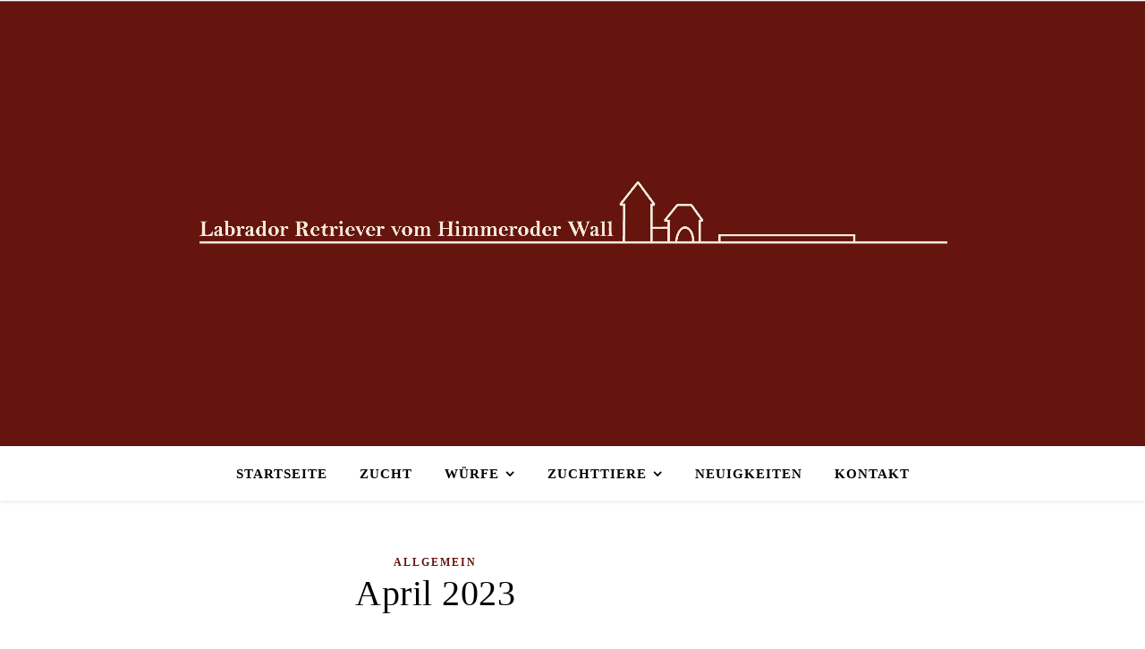

--- FILE ---
content_type: text/html; charset=UTF-8
request_url: https://vom-himmeroder-wall.de/april2023/
body_size: 15603
content:
<!DOCTYPE html>
<html lang="de">
<head>
	<meta charset="UTF-8">
	<meta name="viewport" content="width=device-width, initial-scale=1.0, maximum-scale=1.0, user-scalable=no" />

	<title>April 2023 &#8211; Labrador Retriever vom Himmeroder Wall</title>
<meta name='robots' content='max-image-preview:large' />

<link rel="alternate" type="application/rss+xml" title="Labrador Retriever vom Himmeroder Wall &raquo; Feed" href="https://vom-himmeroder-wall.de/feed/" />
<link rel="alternate" type="application/rss+xml" title="Labrador Retriever vom Himmeroder Wall &raquo; Kommentar-Feed" href="https://vom-himmeroder-wall.de/comments/feed/" />
<link rel="alternate" title="oEmbed (JSON)" type="application/json+oembed" href="https://vom-himmeroder-wall.de/wp-json/oembed/1.0/embed?url=https%3A%2F%2Fvom-himmeroder-wall.de%2Fapril2023%2F" />
<link rel="alternate" title="oEmbed (XML)" type="text/xml+oembed" href="https://vom-himmeroder-wall.de/wp-json/oembed/1.0/embed?url=https%3A%2F%2Fvom-himmeroder-wall.de%2Fapril2023%2F&#038;format=xml" />
<style id='wp-img-auto-sizes-contain-inline-css' type='text/css'>
img:is([sizes=auto i],[sizes^="auto," i]){contain-intrinsic-size:3000px 1500px}
/*# sourceURL=wp-img-auto-sizes-contain-inline-css */
</style>
<style id='wp-emoji-styles-inline-css' type='text/css'>

	img.wp-smiley, img.emoji {
		display: inline !important;
		border: none !important;
		box-shadow: none !important;
		height: 1em !important;
		width: 1em !important;
		margin: 0 0.07em !important;
		vertical-align: -0.1em !important;
		background: none !important;
		padding: 0 !important;
	}
/*# sourceURL=wp-emoji-styles-inline-css */
</style>
<link rel='stylesheet' id='wp-block-library-css' href='https://vom-himmeroder-wall.de/wp-includes/css/dist/block-library/style.min.css?ver=6.9' type='text/css' media='all' />
<style id='global-styles-inline-css' type='text/css'>
:root{--wp--preset--aspect-ratio--square: 1;--wp--preset--aspect-ratio--4-3: 4/3;--wp--preset--aspect-ratio--3-4: 3/4;--wp--preset--aspect-ratio--3-2: 3/2;--wp--preset--aspect-ratio--2-3: 2/3;--wp--preset--aspect-ratio--16-9: 16/9;--wp--preset--aspect-ratio--9-16: 9/16;--wp--preset--color--black: #000000;--wp--preset--color--cyan-bluish-gray: #abb8c3;--wp--preset--color--white: #ffffff;--wp--preset--color--pale-pink: #f78da7;--wp--preset--color--vivid-red: #cf2e2e;--wp--preset--color--luminous-vivid-orange: #ff6900;--wp--preset--color--luminous-vivid-amber: #fcb900;--wp--preset--color--light-green-cyan: #7bdcb5;--wp--preset--color--vivid-green-cyan: #00d084;--wp--preset--color--pale-cyan-blue: #8ed1fc;--wp--preset--color--vivid-cyan-blue: #0693e3;--wp--preset--color--vivid-purple: #9b51e0;--wp--preset--gradient--vivid-cyan-blue-to-vivid-purple: linear-gradient(135deg,rgb(6,147,227) 0%,rgb(155,81,224) 100%);--wp--preset--gradient--light-green-cyan-to-vivid-green-cyan: linear-gradient(135deg,rgb(122,220,180) 0%,rgb(0,208,130) 100%);--wp--preset--gradient--luminous-vivid-amber-to-luminous-vivid-orange: linear-gradient(135deg,rgb(252,185,0) 0%,rgb(255,105,0) 100%);--wp--preset--gradient--luminous-vivid-orange-to-vivid-red: linear-gradient(135deg,rgb(255,105,0) 0%,rgb(207,46,46) 100%);--wp--preset--gradient--very-light-gray-to-cyan-bluish-gray: linear-gradient(135deg,rgb(238,238,238) 0%,rgb(169,184,195) 100%);--wp--preset--gradient--cool-to-warm-spectrum: linear-gradient(135deg,rgb(74,234,220) 0%,rgb(151,120,209) 20%,rgb(207,42,186) 40%,rgb(238,44,130) 60%,rgb(251,105,98) 80%,rgb(254,248,76) 100%);--wp--preset--gradient--blush-light-purple: linear-gradient(135deg,rgb(255,206,236) 0%,rgb(152,150,240) 100%);--wp--preset--gradient--blush-bordeaux: linear-gradient(135deg,rgb(254,205,165) 0%,rgb(254,45,45) 50%,rgb(107,0,62) 100%);--wp--preset--gradient--luminous-dusk: linear-gradient(135deg,rgb(255,203,112) 0%,rgb(199,81,192) 50%,rgb(65,88,208) 100%);--wp--preset--gradient--pale-ocean: linear-gradient(135deg,rgb(255,245,203) 0%,rgb(182,227,212) 50%,rgb(51,167,181) 100%);--wp--preset--gradient--electric-grass: linear-gradient(135deg,rgb(202,248,128) 0%,rgb(113,206,126) 100%);--wp--preset--gradient--midnight: linear-gradient(135deg,rgb(2,3,129) 0%,rgb(40,116,252) 100%);--wp--preset--font-size--small: 13px;--wp--preset--font-size--medium: 20px;--wp--preset--font-size--large: 36px;--wp--preset--font-size--x-large: 42px;--wp--preset--spacing--20: 0.44rem;--wp--preset--spacing--30: 0.67rem;--wp--preset--spacing--40: 1rem;--wp--preset--spacing--50: 1.5rem;--wp--preset--spacing--60: 2.25rem;--wp--preset--spacing--70: 3.38rem;--wp--preset--spacing--80: 5.06rem;--wp--preset--shadow--natural: 6px 6px 9px rgba(0, 0, 0, 0.2);--wp--preset--shadow--deep: 12px 12px 50px rgba(0, 0, 0, 0.4);--wp--preset--shadow--sharp: 6px 6px 0px rgba(0, 0, 0, 0.2);--wp--preset--shadow--outlined: 6px 6px 0px -3px rgb(255, 255, 255), 6px 6px rgb(0, 0, 0);--wp--preset--shadow--crisp: 6px 6px 0px rgb(0, 0, 0);}:where(.is-layout-flex){gap: 0.5em;}:where(.is-layout-grid){gap: 0.5em;}body .is-layout-flex{display: flex;}.is-layout-flex{flex-wrap: wrap;align-items: center;}.is-layout-flex > :is(*, div){margin: 0;}body .is-layout-grid{display: grid;}.is-layout-grid > :is(*, div){margin: 0;}:where(.wp-block-columns.is-layout-flex){gap: 2em;}:where(.wp-block-columns.is-layout-grid){gap: 2em;}:where(.wp-block-post-template.is-layout-flex){gap: 1.25em;}:where(.wp-block-post-template.is-layout-grid){gap: 1.25em;}.has-black-color{color: var(--wp--preset--color--black) !important;}.has-cyan-bluish-gray-color{color: var(--wp--preset--color--cyan-bluish-gray) !important;}.has-white-color{color: var(--wp--preset--color--white) !important;}.has-pale-pink-color{color: var(--wp--preset--color--pale-pink) !important;}.has-vivid-red-color{color: var(--wp--preset--color--vivid-red) !important;}.has-luminous-vivid-orange-color{color: var(--wp--preset--color--luminous-vivid-orange) !important;}.has-luminous-vivid-amber-color{color: var(--wp--preset--color--luminous-vivid-amber) !important;}.has-light-green-cyan-color{color: var(--wp--preset--color--light-green-cyan) !important;}.has-vivid-green-cyan-color{color: var(--wp--preset--color--vivid-green-cyan) !important;}.has-pale-cyan-blue-color{color: var(--wp--preset--color--pale-cyan-blue) !important;}.has-vivid-cyan-blue-color{color: var(--wp--preset--color--vivid-cyan-blue) !important;}.has-vivid-purple-color{color: var(--wp--preset--color--vivid-purple) !important;}.has-black-background-color{background-color: var(--wp--preset--color--black) !important;}.has-cyan-bluish-gray-background-color{background-color: var(--wp--preset--color--cyan-bluish-gray) !important;}.has-white-background-color{background-color: var(--wp--preset--color--white) !important;}.has-pale-pink-background-color{background-color: var(--wp--preset--color--pale-pink) !important;}.has-vivid-red-background-color{background-color: var(--wp--preset--color--vivid-red) !important;}.has-luminous-vivid-orange-background-color{background-color: var(--wp--preset--color--luminous-vivid-orange) !important;}.has-luminous-vivid-amber-background-color{background-color: var(--wp--preset--color--luminous-vivid-amber) !important;}.has-light-green-cyan-background-color{background-color: var(--wp--preset--color--light-green-cyan) !important;}.has-vivid-green-cyan-background-color{background-color: var(--wp--preset--color--vivid-green-cyan) !important;}.has-pale-cyan-blue-background-color{background-color: var(--wp--preset--color--pale-cyan-blue) !important;}.has-vivid-cyan-blue-background-color{background-color: var(--wp--preset--color--vivid-cyan-blue) !important;}.has-vivid-purple-background-color{background-color: var(--wp--preset--color--vivid-purple) !important;}.has-black-border-color{border-color: var(--wp--preset--color--black) !important;}.has-cyan-bluish-gray-border-color{border-color: var(--wp--preset--color--cyan-bluish-gray) !important;}.has-white-border-color{border-color: var(--wp--preset--color--white) !important;}.has-pale-pink-border-color{border-color: var(--wp--preset--color--pale-pink) !important;}.has-vivid-red-border-color{border-color: var(--wp--preset--color--vivid-red) !important;}.has-luminous-vivid-orange-border-color{border-color: var(--wp--preset--color--luminous-vivid-orange) !important;}.has-luminous-vivid-amber-border-color{border-color: var(--wp--preset--color--luminous-vivid-amber) !important;}.has-light-green-cyan-border-color{border-color: var(--wp--preset--color--light-green-cyan) !important;}.has-vivid-green-cyan-border-color{border-color: var(--wp--preset--color--vivid-green-cyan) !important;}.has-pale-cyan-blue-border-color{border-color: var(--wp--preset--color--pale-cyan-blue) !important;}.has-vivid-cyan-blue-border-color{border-color: var(--wp--preset--color--vivid-cyan-blue) !important;}.has-vivid-purple-border-color{border-color: var(--wp--preset--color--vivid-purple) !important;}.has-vivid-cyan-blue-to-vivid-purple-gradient-background{background: var(--wp--preset--gradient--vivid-cyan-blue-to-vivid-purple) !important;}.has-light-green-cyan-to-vivid-green-cyan-gradient-background{background: var(--wp--preset--gradient--light-green-cyan-to-vivid-green-cyan) !important;}.has-luminous-vivid-amber-to-luminous-vivid-orange-gradient-background{background: var(--wp--preset--gradient--luminous-vivid-amber-to-luminous-vivid-orange) !important;}.has-luminous-vivid-orange-to-vivid-red-gradient-background{background: var(--wp--preset--gradient--luminous-vivid-orange-to-vivid-red) !important;}.has-very-light-gray-to-cyan-bluish-gray-gradient-background{background: var(--wp--preset--gradient--very-light-gray-to-cyan-bluish-gray) !important;}.has-cool-to-warm-spectrum-gradient-background{background: var(--wp--preset--gradient--cool-to-warm-spectrum) !important;}.has-blush-light-purple-gradient-background{background: var(--wp--preset--gradient--blush-light-purple) !important;}.has-blush-bordeaux-gradient-background{background: var(--wp--preset--gradient--blush-bordeaux) !important;}.has-luminous-dusk-gradient-background{background: var(--wp--preset--gradient--luminous-dusk) !important;}.has-pale-ocean-gradient-background{background: var(--wp--preset--gradient--pale-ocean) !important;}.has-electric-grass-gradient-background{background: var(--wp--preset--gradient--electric-grass) !important;}.has-midnight-gradient-background{background: var(--wp--preset--gradient--midnight) !important;}.has-small-font-size{font-size: var(--wp--preset--font-size--small) !important;}.has-medium-font-size{font-size: var(--wp--preset--font-size--medium) !important;}.has-large-font-size{font-size: var(--wp--preset--font-size--large) !important;}.has-x-large-font-size{font-size: var(--wp--preset--font-size--x-large) !important;}
/*# sourceURL=global-styles-inline-css */
</style>

<style id='classic-theme-styles-inline-css' type='text/css'>
/*! This file is auto-generated */
.wp-block-button__link{color:#fff;background-color:#32373c;border-radius:9999px;box-shadow:none;text-decoration:none;padding:calc(.667em + 2px) calc(1.333em + 2px);font-size:1.125em}.wp-block-file__button{background:#32373c;color:#fff;text-decoration:none}
/*# sourceURL=/wp-includes/css/classic-themes.min.css */
</style>
<link rel='stylesheet' id='ashe-style-css' href='https://vom-himmeroder-wall.de/wp-content/themes/ashe-pro-premium/style.css?ver=3.5.9' type='text/css' media='all' />
<link rel='stylesheet' id='ashe-responsive-css' href='https://vom-himmeroder-wall.de/wp-content/themes/ashe-pro-premium/assets/css/responsive.css?ver=3.5.9' type='text/css' media='all' />
<link rel='stylesheet' id='fontello-css' href='https://vom-himmeroder-wall.de/wp-content/themes/ashe-pro-premium/assets/css/fontello.css?ver=3.5.4' type='text/css' media='all' />
<link rel='stylesheet' id='slick-css' href='https://vom-himmeroder-wall.de/wp-content/themes/ashe-pro-premium/assets/css/slick.css?ver=6.9' type='text/css' media='all' />
<link rel='stylesheet' id='scrollbar-css' href='https://vom-himmeroder-wall.de/wp-content/themes/ashe-pro-premium/assets/css/perfect-scrollbar.css?ver=6.9' type='text/css' media='all' />
<link rel='stylesheet' id='ashe_enqueue_Open_Sans-css' href='//vom-himmeroder-wall.de/wp-content/uploads/omgf/ashe_enqueue_open_sans/ashe_enqueue_open_sans.css?ver=1662618406' type='text/css' media='all' />
<link rel='stylesheet' id='ashe_enqueue_Playfair_Display-css' href='//vom-himmeroder-wall.de/wp-content/uploads/omgf/ashe_enqueue_playfair_display/ashe_enqueue_playfair_display.css?ver=1662618406' type='text/css' media='all' />
<link rel='stylesheet' id='elementor-frontend-css' href='https://vom-himmeroder-wall.de/wp-content/plugins/elementor/assets/css/frontend.min.css?ver=3.27.6' type='text/css' media='all' />
<link rel='stylesheet' id='eael-general-css' href='https://vom-himmeroder-wall.de/wp-content/plugins/essential-addons-for-elementor-lite/assets/front-end/css/view/general.min.css?ver=6.1.4' type='text/css' media='all' />
<script type="text/javascript" src="https://vom-himmeroder-wall.de/wp-includes/js/jquery/jquery.min.js?ver=3.7.1" id="jquery-core-js"></script>
<script type="text/javascript" src="https://vom-himmeroder-wall.de/wp-includes/js/jquery/jquery-migrate.min.js?ver=3.4.1" id="jquery-migrate-js"></script>
<link rel="https://api.w.org/" href="https://vom-himmeroder-wall.de/wp-json/" /><link rel="alternate" title="JSON" type="application/json" href="https://vom-himmeroder-wall.de/wp-json/wp/v2/posts/1396" /><link rel="EditURI" type="application/rsd+xml" title="RSD" href="https://vom-himmeroder-wall.de/xmlrpc.php?rsd" />
<meta name="generator" content="WordPress 6.9" />
<link rel="canonical" href="https://vom-himmeroder-wall.de/april2023/" />
<link rel='shortlink' href='https://vom-himmeroder-wall.de/?p=1396' />
<meta property="og:image" content="https://vom-himmeroder-wall.de/wp-content/uploads/2023/04/3-768x1024.jpg"/><meta property="og:image:width" content="768"/><meta property="og:image:height" content="1024"/><meta property="og:title" content="April 2023"/><meta property="og:description" content="3. Lebenswoche &nbsp; &nbsp;" /><meta property="og:url" content="https://vom-himmeroder-wall.de/april2023/"/><meta property="og:type" content="website"><meta property="og:locale" content="de" /><meta property="og:site_name" content="Labrador Retriever vom Himmeroder Wall"/><style id="ashe_dynamic_css">body {background-color: #ffffff;}#top-bar,#top-menu .sub-menu {background-color: #ffffff;}#top-bar a {color: #000000;}#top-menu .sub-menu,#top-menu .sub-menu a {border-color: rgba(0,0,0, 0.05);}#top-bar a:hover,#top-bar li.current-menu-item > a,#top-bar li.current-menu-ancestor > a,#top-bar .sub-menu li.current-menu-item > a,#top-bar .sub-menu li.current-menu-ancestor> a {color: #65140e;}.header-logo a,.site-description {color: #111111;}.entry-header {background-color: #ffffff;}#main-nav,#main-menu .sub-menu,#main-nav #s {background-color: #ffffff;}#main-nav a,#main-nav .svg-inline--fa,#main-nav #s,.instagram-title h2 {color: #000000;}.main-nav-sidebar span,.mobile-menu-btn span {background-color: #000000;}#main-nav {box-shadow: 0px 1px 5px rgba(0,0,0, 0.1);}#main-menu .sub-menu,#main-menu .sub-menu a {border-color: rgba(0,0,0, 0.05);}#main-nav #s::-webkit-input-placeholder { /* Chrome/Opera/Safari */color: rgba(0,0,0, 0.7);}#main-nav #s::-moz-placeholder { /* Firefox 19+ */color: rgba(0,0,0, 0.7);}#main-nav #s:-ms-input-placeholder { /* IE 10+ */color: rgba(0,0,0, 0.7);}#main-nav #s:-moz-placeholder { /* Firefox 18- */color: rgba(0,0,0, 0.7);}#main-nav a:hover,#main-nav .svg-inline--fa:hover,#main-nav li.current-menu-item > a,#main-nav li.current-menu-ancestor > a,#main-nav .sub-menu li.current-menu-item > a,#main-nav .sub-menu li.current-menu-ancestor> a {color: #65140e;}.main-nav-sidebar:hover span,.mobile-menu-btn:hover span {background-color: #65140e;}/* Background */.sidebar-alt,.main-content,.featured-slider-area,#featured-links,.page-content select,.page-content input,.page-content textarea {background-color: #ffffff;}.page-content #featured-links h6,.instagram-title h2 {background-color: rgba(255,255,255, 0.85);}.ashe_promo_box_widget h6 {background-color: #ffffff;}.ashe_promo_box_widget .promo-box:after{border-color: #ffffff;}/* Text */.page-content,.page-content select,.page-content input,.page-content textarea,.page-content .post-author a,.page-content .ashe-widget a,.page-content .comment-author,.page-content #featured-links h6,.ashe_promo_box_widget h6 {color: #464646;}/* Title */.page-content h1,.page-content h2,.page-content h3,.page-content h4,.page-content h5,.page-content h6,.page-content .post-title a,.page-content .author-description h4 a,.page-content .related-posts h4 a,.page-content .blog-pagination .previous-page a,.page-content .blog-pagination .next-page a,blockquote,.page-content .post-share a {color: #030303;}.sidebar-alt-close-btn span {background-color: #030303;}.page-content .post-title a:hover {color: rgba(3,3,3, 0.75);}/* Meta */.page-content .post-date,.page-content .post-comments,.page-content .meta-sep,.page-content .post-author,.page-content [data-layout*="list"] .post-author a,.page-content .related-post-date,.page-content .comment-meta a,.page-content .author-share a,.page-content .post-tags a,.page-content .tagcloud a,.widget_categories li,.widget_archive li,.ashe-subscribe-text p,.rpwwt-post-author,.rpwwt-post-categories,.rpwwt-post-date,.rpwwt-post-comments-number {color: #a1a1a1;}.page-content input::-webkit-input-placeholder { /* Chrome/Opera/Safari */color: #a1a1a1;}.page-content input::-moz-placeholder { /* Firefox 19+ */color: #a1a1a1;}.page-content input:-ms-input-placeholder { /* IE 10+ */color: #a1a1a1;}.page-content input:-moz-placeholder { /* Firefox 18- */color: #a1a1a1;}/* Accent */.page-content a,.post-categories,#page-wrap .ashe-widget.widget_text a,#page-wrap .ashe-widget.ashe_author_widget a {color: #65140e;}/* Disable TMP.page-content .elementor a,.page-content .elementor a:hover {color: inherit;}*/.ps-container > .ps-scrollbar-y-rail > .ps-scrollbar-y {background: #65140e;}.page-content a:hover {color: rgba(101,20,14, 0.8);}blockquote {border-color: #65140e;}.slide-caption {color: #ffffff;background: #65140e;}/* Selection */::-moz-selection {color: #ffffff;background: #65140e;}::selection {color: #ffffff;background: #65140e;}.page-content .wprm-rating-star svg polygon {stroke: #65140e;}.page-content .wprm-rating-star-full svg polygon,.page-content .wprm-comment-rating svg path,.page-content .comment-form-wprm-rating svg path{fill: #65140e;}/* Border */.page-content .post-footer,[data-layout*="list"] .blog-grid > li,.page-content .author-description,.page-content .related-posts,.page-content .entry-comments,.page-content .ashe-widget li,.page-content #wp-calendar,.page-content #wp-calendar caption,.page-content #wp-calendar tbody td,.page-content .widget_nav_menu li a,.page-content .widget_pages li a,.page-content .tagcloud a,.page-content select,.page-content input,.page-content textarea,.widget-title h2:before,.widget-title h2:after,.post-tags a,.gallery-caption,.wp-caption-text,table tr,table th,table td,pre,.page-content .wprm-recipe-instruction {border-color: #e8e8e8;}.page-content .wprm-recipe {box-shadow: 0 0 3px 1px #e8e8e8;}hr {background-color: #e8e8e8;}.wprm-recipe-details-container,.wprm-recipe-notes-container p {background-color: rgba(232,232,232, 0.4);}/* Buttons */.widget_search .svg-fa-wrap,.widget_search #searchsubmit,.single-navigation i,.page-content input.submit,.page-content .blog-pagination.numeric a,.page-content .blog-pagination.load-more a,.page-content .mc4wp-form-fields input[type="submit"],.page-content .widget_wysija input[type="submit"],.page-content .post-password-form input[type="submit"],.page-content .wpcf7 [type="submit"],.page-content .wprm-recipe-print,.page-content .wprm-jump-to-recipe-shortcode,.page-content .wprm-print-recipe-shortcode {color: #ffffff;background-color: #333333;}.single-navigation i:hover,.page-content input.submit:hover,.ashe-boxed-style .page-content input.submit:hover,.page-content .blog-pagination.numeric a:hover,.ashe-boxed-style .page-content .blog-pagination.numeric a:hover,.page-content .blog-pagination.numeric span,.page-content .blog-pagination.load-more a:hover,.ashe-boxed-style .page-content .blog-pagination.load-more a:hover,.page-content .mc4wp-form-fields input[type="submit"]:hover,.page-content .widget_wysija input[type="submit"]:hover,.page-content .post-password-form input[type="submit"]:hover,.page-content .wpcf7 [type="submit"]:hover,.page-content .wprm-recipe-print:hover,.page-content .wprm-jump-to-recipe-shortcode:hover,.page-content .wprm-print-recipe-shortcode:hover {color: #ffffff;background-color: #65140e;}/* Image Overlay */.image-overlay,#infscr-loading,.page-content h4.image-overlay,.image-overlay a,.post-slider .prev-arrow,.post-slider .next-arrow,.header-slider-prev-arrow,.header-slider-next-arrow,.page-content .image-overlay a,#featured-slider .slick-arrow,#featured-slider .slider-dots,.header-slider-dots {color: #ffffff;}.image-overlay,#infscr-loading,.page-content h4.image-overlay {background-color: rgba(73,73,73, 0.3);}/* Background */#page-footer,#page-footer select,#page-footer input,#page-footer textarea {background-color: #f6f6f6;}/* Text */#page-footer,#page-footer a,#page-footer select,#page-footer input,#page-footer textarea {color: #333333;}/* Title */#page-footer h1,#page-footer h2,#page-footer h3,#page-footer h4,#page-footer h5,#page-footer h6 {color: #111111;}/* Accent */#page-footer a:hover {color: #65140e;}/* Border */#page-footer a,#page-footer .ashe-widget li,#page-footer #wp-calendar,#page-footer #wp-calendar caption,#page-footer #wp-calendar th,#page-footer #wp-calendar td,#page-footer .widget_nav_menu li a,#page-footer select,#page-footer input,#page-footer textarea,#page-footer .widget-title h2:before,#page-footer .widget-title h2:after,.footer-widgets,.category-description,.tag-description {border-color: #e0dbdb;}#page-footer hr {background-color: #e0dbdb;}.ashe-preloader-wrap {background-color: #333333;}@media screen and ( max-width: 768px ) {.mini-logo a {max-width: 60px !important;} }@media screen and ( max-width: 768px ) {#featured-links {display: none;}}@media screen and ( max-width: 640px ) {.related-posts {display: none;}}.header-logo a {font-family: 'Open Sans';font-size: 120px;line-height: 120px;letter-spacing: -1px;font-weight: 700;}.site-description {font-family: 'Open Sans';}.header-logo .site-description {font-size: 18px;}#top-menu li a {font-family: 'Open Sans';font-size: 13px;line-height: 50px;letter-spacing: 0.8px;font-weight: 600;}.top-bar-socials a {font-size: 13px;line-height: 50px;}#top-bar .mobile-menu-btn {line-height: 50px;}#top-menu .sub-menu > li > a {font-size: 11px;line-height: 3.7;letter-spacing: 0.8px;}@media screen and ( max-width: 979px ) {.top-bar-socials {float: none !important;}.top-bar-socials a {line-height: 40px !important;}}#main-menu li a,.mobile-menu-btn a {font-family: 'Open Sans';font-size: 15px;line-height: 60px;letter-spacing: 1px;font-weight: 600;}#mobile-menu li {font-family: 'Open Sans';font-size: 15px;line-height: 3.4;letter-spacing: 1px;font-weight: 600;}.main-nav-search,#main-nav #s,.dark-mode-switcher,.main-nav-socials-trigger {font-size: 15px;line-height: 60px;}#main-nav #s {line-height: 61px;}#main-menu li.menu-item-has-children>a:after {font-size: 15px;}#main-nav {min-height:60px;}.main-nav-sidebar,.mini-logo {height:60px;}#main-menu .sub-menu > li > a,#mobile-menu .sub-menu > li {font-size: 12px;line-height: 3.8;letter-spacing: 0.8px;}.mobile-menu-btn {font-size: 18px;line-height: 60px;}.main-nav-socials a {font-size: 14px;line-height: 60px;}#top-menu li a,#main-menu li a,#mobile-menu li,.mobile-menu-btn a {text-transform: uppercase;}.post-meta,#wp-calendar thead th,#wp-calendar caption,h1,h2,h3,h4,h5,h6,blockquote p,#reply-title,#reply-title a {font-family: 'Playfair Display';}/* font size 40px */h1 {font-size: 40px;}/* font size 36px */h2 {font-size: 36px;}/* font size 30px */h3 {font-size: 30px;}/* font size 24px */h4 {font-size: 24px;}/* font size 22px */h5,.page-content .wprm-recipe-name,.page-content .wprm-recipe-header {font-size: 22px;}/* font size 20px */h6 {font-size: 20px;}/* font size 19px */blockquote p {font-size: 19px;}/* font size 18px */.related-posts h4 a {font-size: 18px;}/* font size 16px */.author-description h4,.category-description h4,.tag-description h4,#reply-title,#reply-title a,.comment-title,.widget-title h2,.ashe_author_widget h3 {font-size: 16px;}.post-title,.page-title {line-height: 44px;}/* letter spacing 0.5px */.slider-title,.post-title,.page-title,.related-posts h4 a {letter-spacing: 0.5px;}/* letter spacing 1.5px */.widget-title h2,.author-description h4,.category-description h4,.tag-description h4,.comment-title,#reply-title,#reply-title a,.ashe_author_widget h3 {letter-spacing: 1.5px;}/* letter spacing 2px */.related-posts h3 {letter-spacing: 2px;}/* font weight */h1,h2,h3,h4,h5,h6 {font-weight: 400;}h1,h2,h3,h4,h5,h6 {font-style: normal;}h1,h2,h3,h4,h5,h6 {text-transform: none;}body,.page-404 h2,#featured-links h6,.ashe_promo_box_widget h6,.comment-author,.related-posts h3,.instagram-title h2,input,textarea,select,.no-result-found h1,.ashe-subscribe-text h4,.widget_wysija_cont .updated,.widget_wysija_cont .error,.widget_wysija_cont .xdetailed-errors {font-family: 'Open Sans';}body,.page-404 h2,.no-result-found h1 {font-weight: 400;}body,.comment-author {font-size: 15px;}body p,.post-content,.post-content li,.comment-text li {line-height: 25px;}/* letter spacing 0 */body p,.post-content,.comment-author,.widget_recent_comments li,.widget_meta li,.widget_recent_comments li,.widget_pages > ul > li,.widget_archive li,.widget_categories > ul > li,.widget_recent_entries ul li,.widget_nav_menu li,.related-post-date,.post-media .image-overlay a,.post-meta,.rpwwt-post-title {letter-spacing: 0px;}/* letter spacing 0.5 + */.post-author,.post-media .image-overlay span,blockquote p {letter-spacing: 0.5px;}/* letter spacing 1 + */#main-nav #searchform input,#featured-links h6,.ashe_promo_box_widget h6,.instagram-title h2,.ashe-subscribe-text h4,.page-404 p,#wp-calendar caption {letter-spacing: 1px;}/* letter spacing 2 + */.comments-area #submit,.tagcloud a,.mc4wp-form-fields input[type='submit'],.widget_wysija input[type='submit'],.slider-read-more a,.post-categories a,.read-more a,.no-result-found h1,.blog-pagination a,.blog-pagination span {letter-spacing: 2px;}/* font size 18px */.post-media .image-overlay p,.post-media .image-overlay a {font-size: 18px;}/* font size 16px */.ashe_social_widget .social-icons a {font-size: 16px;}/* font size 14px */.post-author,.post-share,.related-posts h3,input,textarea,select,.comment-reply-link,.wp-caption-text,.author-share a,#featured-links h6,.ashe_promo_box_widget h6,#wp-calendar,.instagram-title h2 {font-size: 14px;}/* font size 13px */.slider-categories,.slider-read-more a,.read-more a,.blog-pagination a,.blog-pagination span,.footer-socials a,.rpwwt-post-author,.rpwwt-post-categories,.rpwwt-post-date,.rpwwt-post-comments-number,.copyright-info,.footer-menu-container {font-size: 13px;}/* font size 12px */.post-categories a,.post-tags a,.widget_recent_entries ul li span,#wp-calendar caption,#wp-calendar tfoot #prev a,#wp-calendar tfoot #next a {font-size: 12px;}/* font size 11px */.related-post-date,.comment-meta,.tagcloud a {font-size: 11px !important;}.boxed-wrapper {max-width: 1140px;}.sidebar-alt {max-width: 340px;left: -340px; padding: 85px 35px 0px;}.sidebar-left,.sidebar-right {width: 307px;}[data-layout*="rsidebar"] .main-container,[data-layout*="lsidebar"] .main-container {float: left;width: calc(100% - 307px);width: -webkit-calc(100% - 307px);}[data-layout*="lrsidebar"] .main-container {width: calc(100% - 614px);width: -webkit-calc(100% - 614px);}[data-layout*="fullwidth"] .main-container {width: 100%;}#top-bar > div,#main-nav > div,#featured-links,.main-content,.page-footer-inner,.featured-slider-area.boxed-wrapper {padding-left: 30px;padding-right: 30px;}.ashe-instagram-widget #sb_instagram {max-width: none !important;}.ashe-instagram-widget #sbi_images {display: -webkit-box;display: -ms-flexbox;display: flex;}.ashe-instagram-widget #sbi_images .sbi_photo {height: auto !important;}.ashe-instagram-widget #sbi_images .sbi_photo img {display: block !important;}.ashe-widget #sbi_images .sbi_photo {/*height: auto !important;*/}.ashe-widget #sbi_images .sbi_photo img {display: block !important;}#top-menu {float: left;}.top-bar-socials {float: right;}.entry-header:not(.html-image) {height: 500px;background-size: cover;}.entry-header-slider div {height: 500px;}.entry-header:not(.html-image) {background-position: center center;}.entry-header:not(.html-image) {background-color: transparent !important;}.header-logo {padding-top: 120px;}.logo-img {max-width: 500px;}.mini-logo a {max-width: 70px;}.header-logo .site-title,.site-description {display: none;}@media screen and (max-width: 880px) {.logo-img { max-width: 300px;}}#main-nav {text-align: center;}.main-nav-icons.main-nav-socials-mobile {left: 30px;}.main-nav-socials-trigger {position: absolute;top: 0px;left: 30px;}.main-nav-sidebar + .main-nav-socials-trigger {left: 60px;}.mini-logo + .main-nav-socials-trigger {right: 60px;left: auto;}.main-nav-sidebar {position: absolute;top: 0px;left: 30px;z-index: 1;}.main-nav-icons {position: absolute;top: 0px;right: 30px;z-index: 2;}.mini-logo {position: absolute;left: auto;top: 0;}.main-nav-sidebar ~ .mini-logo {margin-left: 30px;}#featured-slider.boxed-wrapper {max-width: 1140px;}.slider-item-bg {height: 540px;}#featured-links .featured-link {margin-top: 20px;}#featured-links .featured-link {margin-right: 20px;}#featured-links .featured-link:nth-of-type(3n) {margin-right: 0;}#featured-links .featured-link {width: calc( (100% - 40px) / 3 - 1px);width: -webkit-calc( (100% - 40px) / 3 - 1px);}.featured-link:nth-child(1) .cv-inner {display: none;}.featured-link:nth-child(2) .cv-inner {display: none;}.featured-link:nth-child(3) .cv-inner {display: none;}.featured-link:nth-child(4) .cv-inner {display: none;}.featured-link:nth-child(5) .cv-inner {display: none;}.featured-link:nth-child(6) .cv-inner {display: none;}.blog-grid > li,.main-container .featured-slider-area {margin-bottom: 30px;}[data-layout*="col2"] .blog-grid > li,[data-layout*="col3"] .blog-grid > li,[data-layout*="col4"] .blog-grid > li {display: inline-block;vertical-align: top;margin-right: 37px;}[data-layout*="col2"] .blog-grid > li:nth-of-type(2n+2),[data-layout*="col3"] .blog-grid > li:nth-of-type(3n+3),[data-layout*="col4"] .blog-grid > li:nth-of-type(4n+4) {margin-right: 0;}[data-layout*="col1"] .blog-grid > li {width: 100%;}[data-layout*="col2"] .blog-grid > li {width: calc((100% - 37px ) / 2 - 1px);width: -webkit-calc((100% - 37px ) / 2 - 1px);}[data-layout*="col3"] .blog-grid > li {width: calc((100% - 2 * 37px ) / 3 - 2px);width: -webkit-calc((100% - 2 * 37px ) / 3 - 2px);}[data-layout*="col4"] .blog-grid > li {width: calc((100% - 3 * 37px ) / 4 - 1px);width: -webkit-calc((100% - 3 * 37px ) / 4 - 1px);}[data-layout*="rsidebar"] .sidebar-right {padding-left: 37px;}[data-layout*="lsidebar"] .sidebar-left {padding-right: 37px;}[data-layout*="lrsidebar"] .sidebar-right {padding-left: 37px;}[data-layout*="lrsidebar"] .sidebar-left {padding-right: 37px;}.blog-grid .post-header,.blog-grid .read-more,[data-layout*="list"] .post-share {text-align: center;}p.has-drop-cap:not(:focus)::first-letter {float: left;margin: 0px 12px 0 0;font-family: 'Playfair Display';font-size: 80px;line-height: 65px;text-align: center;text-transform: uppercase;color: #030303;}@-moz-document url-prefix() {p.has-drop-cap:not(:focus)::first-letter {margin-top: 10px !important;}}.home .post-content > p:first-of-type:first-letter,.blog .post-content > p:first-of-type:first-letter,.archive .post-content > p:first-of-type:first-letter {float: left;margin: 0px 12px 0 0;font-family: 'Playfair Display';font-size: 80px;line-height: 65px;text-align: center;text-transform: uppercase;color: #030303;}@-moz-document url-prefix() {.home .post-content > p:first-of-type:first-letter,.blog .post-content > p:first-of-type:first-letter,.archive .post-content > p:first-of-type:first-letter {margin-top: 10px !important;}}.single .post-content > p:first-of-type:first-letter,.single .post-content .elementor-text-editor p:first-of-type:first-letter {float: left;margin: 0px 12px 0 0;font-family: 'Playfair Display';font-size: 80px;line-height: 65px;text-align: center;text-transform: uppercase;color: #030303;}@-moz-document url-prefix() {.single .post-content p:first-of-type:first-letter {margin-top: 10px !important;}}[data-dropcaps*='yes'] .post-content > p:first-of-type:first-letter {float: left;margin: 0px 12px 0 0;font-family: 'Playfair Display';font-size: 80px;line-height: 65px;text-align: center;text-transform: uppercase;color: #030303;}@-moz-document url-prefix() {[data-dropcaps*='yes'] .post-content > p:first-of-type:first-letter {margin-top: 10px !important;}}.footer-widgets > .ashe-widget {width: 30%;margin-right: 5%;}.footer-widgets > .ashe-widget:nth-child(3n+3) {margin-right: 0;}.footer-widgets > .ashe-widget:nth-child(3n+4) {clear: both;}.copyright-info {float: right;}.footer-socials {float: left;}.footer-menu-container {float: right;}#footer-menu {float: left;}#footer-menu > li {margin-right: 5px;}.footer-menu-container:after {float: left;margin-right: 5px;}.cssload-fond{position:relative;margin:auto}.cssload-container-general{animation:cssload-animball_two 1.15s infinite;-o-animation:cssload-animball_two 1.15s infinite;-ms-animation:cssload-animball_two 1.15s infinite;-webkit-animation:cssload-animball_two 1.15s infinite;-moz-animation:cssload-animball_two 1.15s infinite;width:43px;height:43px}.cssload-internal{width:43px;height:43px;position:absolute}.cssload-ballcolor{width:19px;height:19px;border-radius:50%}.cssload-ball_1,.cssload-ball_2,.cssload-ball_3,.cssload-ball_4{position:absolute;animation:cssload-animball_one 1.15s infinite ease;-o-animation:cssload-animball_one 1.15s infinite ease;-ms-animation:cssload-animball_one 1.15s infinite ease;-webkit-animation:cssload-animball_one 1.15s infinite ease;-moz-animation:cssload-animball_one 1.15s infinite ease}.cssload-ball_1{background-color:#ffffff;top:0;left:0}.cssload-ball_2{background-color:#ffffff;top:0;left:23px}.cssload-ball_3{background-color:#ffffff;top:23px;left:0}.cssload-ball_4{background-color:#ffffff;top:23px;left:23px}@keyframes cssload-animball_one{0%{position:absolute}50%{top:12px;left:12px;position:absolute;opacity:.5}100%{position:absolute}}@-o-keyframes cssload-animball_one{0%{position:absolute}50%{top:12px;left:12px;position:absolute;opacity:.5}100%{position:absolute}}@-ms-keyframes cssload-animball_one{0%{position:absolute}50%{top:12px;left:12px;position:absolute;opacity:.5}100%{position:absolute}}@-webkit-keyframes cssload-animball_one{0%{position:absolute}50%{top:12px;left:12px;position:absolute;opacity:.5}100%{position:absolute}}@-moz-keyframes cssload-animball_one{0%{position:absolute}50%{top:12px;left:12px;position:absolute;opacity:.5}100%{position:absolute}}@keyframes cssload-animball_two{0%{transform:rotate(0deg) scale(1)}50%{transform:rotate(360deg) scale(1.3)}100%{transform:rotate(720deg) scale(1)}}@-o-keyframes cssload-animball_two{0%{-o-transform:rotate(0deg) scale(1)}50%{-o-transform:rotate(360deg) scale(1.3)}100%{-o-transform:rotate(720deg) scale(1)}}@-ms-keyframes cssload-animball_two{0%{-ms-transform:rotate(0deg) scale(1)}50%{-ms-transform:rotate(360deg) scale(1.3)}100%{-ms-transform:rotate(720deg) scale(1)}}@-webkit-keyframes cssload-animball_two{0%{-webkit-transform:rotate(0deg) scale(1)}50%{-webkit-transform:rotate(360deg) scale(1.3)}100%{-webkit-transform:rotate(720deg) scale(1)}}@-moz-keyframes cssload-animball_two{0%{-moz-transform:rotate(0deg) scale(1)}50%{-moz-transform:rotate(360deg) scale(1.3)}100%{-moz-transform:rotate(720deg) scale(1)}}</style><meta name="generator" content="Elementor 3.27.6; features: additional_custom_breakpoints; settings: css_print_method-external, google_font-enabled, font_display-auto">
			<style>
				.e-con.e-parent:nth-of-type(n+4):not(.e-lazyloaded):not(.e-no-lazyload),
				.e-con.e-parent:nth-of-type(n+4):not(.e-lazyloaded):not(.e-no-lazyload) * {
					background-image: none !important;
				}
				@media screen and (max-height: 1024px) {
					.e-con.e-parent:nth-of-type(n+3):not(.e-lazyloaded):not(.e-no-lazyload),
					.e-con.e-parent:nth-of-type(n+3):not(.e-lazyloaded):not(.e-no-lazyload) * {
						background-image: none !important;
					}
				}
				@media screen and (max-height: 640px) {
					.e-con.e-parent:nth-of-type(n+2):not(.e-lazyloaded):not(.e-no-lazyload),
					.e-con.e-parent:nth-of-type(n+2):not(.e-lazyloaded):not(.e-no-lazyload) * {
						background-image: none !important;
					}
				}
			</style>
			</head>

<body class="wp-singular post-template-default single single-post postid-1396 single-format-standard wp-embed-responsive wp-theme-ashe-pro-premium bridge-core-1.0.2 elementor-default elementor-kit-849">

	<!-- Preloader -->
	
	<!-- Page Wrapper -->
	<div id="page-wrap">

		<!-- Boxed Wrapper -->
		<div id="page-header" >

		
<div class="entry-header background-image" data-bg-type="image" data-image="https://vom-himmeroder-wall.de/wp-content/uploads/2019/06/Header2.jpg" data-video-mp4="" data-video-webm="">
	
	<div class="cvr-container">
		<div class="cvr-outer">
			<div class="cvr-inner">

			
			<div class="header-logo">

				
											<a href="https://vom-himmeroder-wall.de/" class="site-title">Labrador Retriever vom Himmeroder Wall</a>
					
				
								
				<p class="site-description">Hundezucht mit Herz und Verantwortung</p>
				
			</div>
			
			
			</div>
		</div>
	</div>

	

			<a href="https://vom-himmeroder-wall.de/" title="Labrador Retriever vom Himmeroder Wall" class="header-image-logo"></a>
		
</div>


<div id="main-nav" class="clear-fix" data-fixed="1" data-close-on-click = "" data-mobile-fixed="1">

	<div class="boxed-wrapper">

		<!-- Alt Sidebar Icon -->
		
		<!-- Mini Logo -->
		
		<!-- Social Trigger Icon -->
		
		<!-- Icons -->
		<div class="main-nav-icons">

			
			
					</div>

		<nav class="main-menu-container"><ul id="main-menu" class=""><li id="menu-item-28" class="menu-item menu-item-type-post_type menu-item-object-page menu-item-home menu-item-28"><a href="https://vom-himmeroder-wall.de/">Startseite</a></li>
<li id="menu-item-27" class="menu-item menu-item-type-post_type menu-item-object-page menu-item-27"><a href="https://vom-himmeroder-wall.de/zucht/">Zucht</a></li>
<li id="menu-item-839" class="menu-item menu-item-type-post_type menu-item-object-page menu-item-has-children menu-item-839"><a href="https://vom-himmeroder-wall.de/wuerfe-2/">Würfe</a>
<ul class="sub-menu">
	<li id="menu-item-88" class="menu-item menu-item-type-post_type menu-item-object-page menu-item-88"><a href="https://vom-himmeroder-wall.de/a-wurf/">A-Wurf</a></li>
	<li id="menu-item-376" class="menu-item menu-item-type-post_type menu-item-object-page menu-item-376"><a href="https://vom-himmeroder-wall.de/b-wurf/">B-Wurf</a></li>
	<li id="menu-item-418" class="menu-item menu-item-type-post_type menu-item-object-page menu-item-418"><a href="https://vom-himmeroder-wall.de/c-wurf/">C-Wurf</a></li>
	<li id="menu-item-463" class="menu-item menu-item-type-post_type menu-item-object-page menu-item-463"><a href="https://vom-himmeroder-wall.de/d-wurf/">D-Wurf</a></li>
	<li id="menu-item-495" class="menu-item menu-item-type-post_type menu-item-object-page menu-item-495"><a href="https://vom-himmeroder-wall.de/e-wurf/">E-Wurf</a></li>
	<li id="menu-item-540" class="menu-item menu-item-type-post_type menu-item-object-page menu-item-540"><a href="https://vom-himmeroder-wall.de/f-wurf/">F-Wurf</a></li>
	<li id="menu-item-580" class="menu-item menu-item-type-post_type menu-item-object-page menu-item-580"><a href="https://vom-himmeroder-wall.de/g-wurf/">G-Wurf</a></li>
	<li id="menu-item-603" class="menu-item menu-item-type-post_type menu-item-object-page menu-item-603"><a href="https://vom-himmeroder-wall.de/h-wurf/">H-Wurf</a></li>
	<li id="menu-item-1084" class="menu-item menu-item-type-post_type menu-item-object-page menu-item-1084"><a href="https://vom-himmeroder-wall.de/i-wurf/">I-Wurf</a></li>
	<li id="menu-item-1076" class="menu-item menu-item-type-post_type menu-item-object-page menu-item-1076"><a href="https://vom-himmeroder-wall.de/j-wurf/">J-Wurf</a></li>
	<li id="menu-item-1174" class="menu-item menu-item-type-post_type menu-item-object-page menu-item-1174"><a href="https://vom-himmeroder-wall.de/k-wurf/">K-Wurf</a></li>
	<li id="menu-item-1595" class="menu-item menu-item-type-post_type menu-item-object-page menu-item-1595"><a href="https://vom-himmeroder-wall.de/l-wurf/">L-Wurf</a></li>
	<li id="menu-item-1765" class="menu-item menu-item-type-post_type menu-item-object-page menu-item-1765"><a href="https://vom-himmeroder-wall.de/m-wurf/">M-Wurf</a></li>
	<li id="menu-item-1878" class="menu-item menu-item-type-post_type menu-item-object-page menu-item-1878"><a href="https://vom-himmeroder-wall.de/n-wurf/">N-Wurf</a></li>
</ul>
</li>
<li id="menu-item-25" class="menu-item menu-item-type-post_type menu-item-object-page menu-item-has-children menu-item-25"><a href="https://vom-himmeroder-wall.de/zuchttiere/">Zuchttiere</a>
<ul class="sub-menu">
	<li id="menu-item-151" class="menu-item menu-item-type-post_type menu-item-object-page menu-item-has-children menu-item-151"><a href="https://vom-himmeroder-wall.de/herby/">Herby</a>
	<ul class="sub-menu">
		<li id="menu-item-231" class="menu-item menu-item-type-post_type menu-item-object-page menu-item-231"><a href="https://vom-himmeroder-wall.de/pruefungen-herby-vom-himmeroder-wall/">Prüfungen</a></li>
		<li id="menu-item-227" class="menu-item menu-item-type-post_type menu-item-object-page menu-item-227"><a href="https://vom-himmeroder-wall.de/bilder-herby-vom-himmeroder-wall/">Bilder</a></li>
		<li id="menu-item-246" class="menu-item menu-item-type-post_type menu-item-object-page menu-item-246"><a href="https://vom-himmeroder-wall.de/ahnentafel-herby-vom-himmeroder-wall/">Ahnentafel</a></li>
	</ul>
</li>
	<li id="menu-item-992" class="menu-item menu-item-type-post_type menu-item-object-page menu-item-has-children menu-item-992"><a href="https://vom-himmeroder-wall.de/joy/">Joy</a>
	<ul class="sub-menu">
		<li id="menu-item-1218" class="menu-item menu-item-type-post_type menu-item-object-page menu-item-1218"><a href="https://vom-himmeroder-wall.de/pruefungen-joy-vom-himmeroder-wall/">Prüfungen</a></li>
		<li id="menu-item-1020" class="menu-item menu-item-type-post_type menu-item-object-page menu-item-1020"><a href="https://vom-himmeroder-wall.de/bilder-joy-vom-himmeroder-wall/">Bilder</a></li>
		<li id="menu-item-1021" class="menu-item menu-item-type-post_type menu-item-object-page menu-item-1021"><a href="https://vom-himmeroder-wall.de/ahnentafel-joy-vom-himmeroder-wall/">Ahnentafel</a></li>
	</ul>
</li>
	<li id="menu-item-1212" class="menu-item menu-item-type-post_type menu-item-object-page menu-item-has-children menu-item-1212"><a href="https://vom-himmeroder-wall.de/ehemalige-zuchttiere/">Ehemalige Zuchttiere</a>
	<ul class="sub-menu">
		<li id="menu-item-154" class="menu-item menu-item-type-post_type menu-item-object-page menu-item-has-children menu-item-154"><a href="https://vom-himmeroder-wall.de/jairah/">Jairah</a>
		<ul class="sub-menu">
			<li id="menu-item-167" class="menu-item menu-item-type-post_type menu-item-object-page menu-item-167"><a href="https://vom-himmeroder-wall.de/pruefungen-jairah-vom-nollbachtal/">Prüfungen</a></li>
			<li id="menu-item-230" class="menu-item menu-item-type-post_type menu-item-object-page menu-item-230"><a href="https://vom-himmeroder-wall.de/bilder-jairah-vom-nollbachtal/">Bilder</a></li>
			<li id="menu-item-249" class="menu-item menu-item-type-post_type menu-item-object-page menu-item-249"><a href="https://vom-himmeroder-wall.de/ahnentafel-jairah-vom-nollbachtal/">Ahnentafel</a></li>
		</ul>
</li>
		<li id="menu-item-152" class="menu-item menu-item-type-post_type menu-item-object-page menu-item-has-children menu-item-152"><a href="https://vom-himmeroder-wall.de/chili/">Chili</a>
		<ul class="sub-menu">
			<li id="menu-item-232" class="menu-item menu-item-type-post_type menu-item-object-page menu-item-232"><a href="https://vom-himmeroder-wall.de/pruefungen-chili-vom-himmeroder-wall/">Prüfungen</a></li>
			<li id="menu-item-228" class="menu-item menu-item-type-post_type menu-item-object-page menu-item-228"><a href="https://vom-himmeroder-wall.de/bilder-chili-vom-himmeroder-wall/">Bilder</a></li>
			<li id="menu-item-247" class="menu-item menu-item-type-post_type menu-item-object-page menu-item-247"><a href="https://vom-himmeroder-wall.de/ahnentafel-chili-vom-himmeroder-wall/">Ahnentafel</a></li>
		</ul>
</li>
		<li id="menu-item-153" class="menu-item menu-item-type-post_type menu-item-object-page menu-item-has-children menu-item-153"><a href="https://vom-himmeroder-wall.de/akeni/">Akeni</a>
		<ul class="sub-menu">
			<li id="menu-item-233" class="menu-item menu-item-type-post_type menu-item-object-page menu-item-233"><a href="https://vom-himmeroder-wall.de/pruefungen-akeni-vom-himmeroder-wall/">Prüfungen</a></li>
			<li id="menu-item-229" class="menu-item menu-item-type-post_type menu-item-object-page menu-item-229"><a href="https://vom-himmeroder-wall.de/bilder-akeni-vom-himmeroder-wall/">Bilder</a></li>
			<li id="menu-item-248" class="menu-item menu-item-type-post_type menu-item-object-page menu-item-248"><a href="https://vom-himmeroder-wall.de/ahnentafel-akeni-vom-himmeroder-wall/">Ahnentafel</a></li>
		</ul>
</li>
	</ul>
</li>
</ul>
</li>
<li id="menu-item-24" class="menu-item menu-item-type-post_type menu-item-object-page current_page_parent menu-item-24"><a href="https://vom-himmeroder-wall.de/neuigkeiten/">Neuigkeiten</a></li>
<li id="menu-item-23" class="menu-item menu-item-type-post_type menu-item-object-page menu-item-23"><a href="https://vom-himmeroder-wall.de/kontakt/">Kontakt</a></li>
</ul></nav>
		<!-- Mobile Menu Button -->
		<span class="mobile-menu-btn" aria-label="Mobile Menu">
			<div>
			<i class="fas fa-chevron-down"></i>			</div>
		</span>

	</div>

	<nav class="mobile-menu-container"><ul id="mobile-menu" class=""><li class="menu-item menu-item-type-post_type menu-item-object-page menu-item-home menu-item-28"><a href="https://vom-himmeroder-wall.de/">Startseite</a></li>
<li class="menu-item menu-item-type-post_type menu-item-object-page menu-item-27"><a href="https://vom-himmeroder-wall.de/zucht/">Zucht</a></li>
<li class="menu-item menu-item-type-post_type menu-item-object-page menu-item-has-children menu-item-839"><a href="https://vom-himmeroder-wall.de/wuerfe-2/">Würfe</a>
<ul class="sub-menu">
	<li class="menu-item menu-item-type-post_type menu-item-object-page menu-item-88"><a href="https://vom-himmeroder-wall.de/a-wurf/">A-Wurf</a></li>
	<li class="menu-item menu-item-type-post_type menu-item-object-page menu-item-376"><a href="https://vom-himmeroder-wall.de/b-wurf/">B-Wurf</a></li>
	<li class="menu-item menu-item-type-post_type menu-item-object-page menu-item-418"><a href="https://vom-himmeroder-wall.de/c-wurf/">C-Wurf</a></li>
	<li class="menu-item menu-item-type-post_type menu-item-object-page menu-item-463"><a href="https://vom-himmeroder-wall.de/d-wurf/">D-Wurf</a></li>
	<li class="menu-item menu-item-type-post_type menu-item-object-page menu-item-495"><a href="https://vom-himmeroder-wall.de/e-wurf/">E-Wurf</a></li>
	<li class="menu-item menu-item-type-post_type menu-item-object-page menu-item-540"><a href="https://vom-himmeroder-wall.de/f-wurf/">F-Wurf</a></li>
	<li class="menu-item menu-item-type-post_type menu-item-object-page menu-item-580"><a href="https://vom-himmeroder-wall.de/g-wurf/">G-Wurf</a></li>
	<li class="menu-item menu-item-type-post_type menu-item-object-page menu-item-603"><a href="https://vom-himmeroder-wall.de/h-wurf/">H-Wurf</a></li>
	<li class="menu-item menu-item-type-post_type menu-item-object-page menu-item-1084"><a href="https://vom-himmeroder-wall.de/i-wurf/">I-Wurf</a></li>
	<li class="menu-item menu-item-type-post_type menu-item-object-page menu-item-1076"><a href="https://vom-himmeroder-wall.de/j-wurf/">J-Wurf</a></li>
	<li class="menu-item menu-item-type-post_type menu-item-object-page menu-item-1174"><a href="https://vom-himmeroder-wall.de/k-wurf/">K-Wurf</a></li>
	<li class="menu-item menu-item-type-post_type menu-item-object-page menu-item-1595"><a href="https://vom-himmeroder-wall.de/l-wurf/">L-Wurf</a></li>
	<li class="menu-item menu-item-type-post_type menu-item-object-page menu-item-1765"><a href="https://vom-himmeroder-wall.de/m-wurf/">M-Wurf</a></li>
	<li class="menu-item menu-item-type-post_type menu-item-object-page menu-item-1878"><a href="https://vom-himmeroder-wall.de/n-wurf/">N-Wurf</a></li>
</ul>
</li>
<li class="menu-item menu-item-type-post_type menu-item-object-page menu-item-has-children menu-item-25"><a href="https://vom-himmeroder-wall.de/zuchttiere/">Zuchttiere</a>
<ul class="sub-menu">
	<li class="menu-item menu-item-type-post_type menu-item-object-page menu-item-has-children menu-item-151"><a href="https://vom-himmeroder-wall.de/herby/">Herby</a>
	<ul class="sub-menu">
		<li class="menu-item menu-item-type-post_type menu-item-object-page menu-item-231"><a href="https://vom-himmeroder-wall.de/pruefungen-herby-vom-himmeroder-wall/">Prüfungen</a></li>
		<li class="menu-item menu-item-type-post_type menu-item-object-page menu-item-227"><a href="https://vom-himmeroder-wall.de/bilder-herby-vom-himmeroder-wall/">Bilder</a></li>
		<li class="menu-item menu-item-type-post_type menu-item-object-page menu-item-246"><a href="https://vom-himmeroder-wall.de/ahnentafel-herby-vom-himmeroder-wall/">Ahnentafel</a></li>
	</ul>
</li>
	<li class="menu-item menu-item-type-post_type menu-item-object-page menu-item-has-children menu-item-992"><a href="https://vom-himmeroder-wall.de/joy/">Joy</a>
	<ul class="sub-menu">
		<li class="menu-item menu-item-type-post_type menu-item-object-page menu-item-1218"><a href="https://vom-himmeroder-wall.de/pruefungen-joy-vom-himmeroder-wall/">Prüfungen</a></li>
		<li class="menu-item menu-item-type-post_type menu-item-object-page menu-item-1020"><a href="https://vom-himmeroder-wall.de/bilder-joy-vom-himmeroder-wall/">Bilder</a></li>
		<li class="menu-item menu-item-type-post_type menu-item-object-page menu-item-1021"><a href="https://vom-himmeroder-wall.de/ahnentafel-joy-vom-himmeroder-wall/">Ahnentafel</a></li>
	</ul>
</li>
	<li class="menu-item menu-item-type-post_type menu-item-object-page menu-item-has-children menu-item-1212"><a href="https://vom-himmeroder-wall.de/ehemalige-zuchttiere/">Ehemalige Zuchttiere</a>
	<ul class="sub-menu">
		<li class="menu-item menu-item-type-post_type menu-item-object-page menu-item-has-children menu-item-154"><a href="https://vom-himmeroder-wall.de/jairah/">Jairah</a>
		<ul class="sub-menu">
			<li class="menu-item menu-item-type-post_type menu-item-object-page menu-item-167"><a href="https://vom-himmeroder-wall.de/pruefungen-jairah-vom-nollbachtal/">Prüfungen</a></li>
			<li class="menu-item menu-item-type-post_type menu-item-object-page menu-item-230"><a href="https://vom-himmeroder-wall.de/bilder-jairah-vom-nollbachtal/">Bilder</a></li>
			<li class="menu-item menu-item-type-post_type menu-item-object-page menu-item-249"><a href="https://vom-himmeroder-wall.de/ahnentafel-jairah-vom-nollbachtal/">Ahnentafel</a></li>
		</ul>
</li>
		<li class="menu-item menu-item-type-post_type menu-item-object-page menu-item-has-children menu-item-152"><a href="https://vom-himmeroder-wall.de/chili/">Chili</a>
		<ul class="sub-menu">
			<li class="menu-item menu-item-type-post_type menu-item-object-page menu-item-232"><a href="https://vom-himmeroder-wall.de/pruefungen-chili-vom-himmeroder-wall/">Prüfungen</a></li>
			<li class="menu-item menu-item-type-post_type menu-item-object-page menu-item-228"><a href="https://vom-himmeroder-wall.de/bilder-chili-vom-himmeroder-wall/">Bilder</a></li>
			<li class="menu-item menu-item-type-post_type menu-item-object-page menu-item-247"><a href="https://vom-himmeroder-wall.de/ahnentafel-chili-vom-himmeroder-wall/">Ahnentafel</a></li>
		</ul>
</li>
		<li class="menu-item menu-item-type-post_type menu-item-object-page menu-item-has-children menu-item-153"><a href="https://vom-himmeroder-wall.de/akeni/">Akeni</a>
		<ul class="sub-menu">
			<li class="menu-item menu-item-type-post_type menu-item-object-page menu-item-233"><a href="https://vom-himmeroder-wall.de/pruefungen-akeni-vom-himmeroder-wall/">Prüfungen</a></li>
			<li class="menu-item menu-item-type-post_type menu-item-object-page menu-item-229"><a href="https://vom-himmeroder-wall.de/bilder-akeni-vom-himmeroder-wall/">Bilder</a></li>
			<li class="menu-item menu-item-type-post_type menu-item-object-page menu-item-248"><a href="https://vom-himmeroder-wall.de/ahnentafel-akeni-vom-himmeroder-wall/">Ahnentafel</a></li>
		</ul>
</li>
	</ul>
</li>
</ul>
</li>
<li class="menu-item menu-item-type-post_type menu-item-object-page current_page_parent menu-item-24"><a href="https://vom-himmeroder-wall.de/neuigkeiten/">Neuigkeiten</a></li>
<li class="menu-item menu-item-type-post_type menu-item-object-page menu-item-23"><a href="https://vom-himmeroder-wall.de/kontakt/">Kontakt</a></li>
 </ul></nav>	
</div><!-- #main-nav -->

		</div><!-- .boxed-wrapper -->

		<!-- Page Content -->
		<div class="page-content">

			

<div class="main-content clear-fix boxed-wrapper" data-layout="rsidebar" data-sidebar-sticky="1" data-sidebar-width="270">

	
	<!-- Main Container -->
	<div class="main-container">

		
<article id="post-1396" class="blog-post clear-fix ashe-dropcaps post-1396 post type-post status-publish format-standard has-post-thumbnail hentry category-allgemein">

	

	<div class="post-media">
			</div>

	<header class="post-header">

		<div class="post-categories"><a href="https://vom-himmeroder-wall.de/category/allgemein/" rel="category tag">Allgemein</a> </div>
				<h1 class="post-title">April 2023</h1>
				
				<div class="post-meta clear-fix">
			
			<span class="meta-sep">/</span>

					</div>
				
	</header>

	<div class="post-content">

		<h1 class="oneComWebmail-MsoNormal">3. Lebenswoche</h1>
<p>&nbsp;</p>
<div>
<div id='gallery-1' class='gallery galleryid-1396 gallery-columns-2 gallery-size-full'><figure class='gallery-item'>
			<div class='gallery-icon portrait'>
				<a href='https://vom-himmeroder-wall.de/april2023/3-14/'><img fetchpriority="high" decoding="async" width="1920" height="2560" src="https://vom-himmeroder-wall.de/wp-content/uploads/2023/04/3-scaled.jpg" class="attachment-full size-full" alt="" srcset="https://vom-himmeroder-wall.de/wp-content/uploads/2023/04/3-scaled.jpg 1920w, https://vom-himmeroder-wall.de/wp-content/uploads/2023/04/3-225x300.jpg 225w, https://vom-himmeroder-wall.de/wp-content/uploads/2023/04/3-768x1024.jpg 768w, https://vom-himmeroder-wall.de/wp-content/uploads/2023/04/3-1152x1536.jpg 1152w, https://vom-himmeroder-wall.de/wp-content/uploads/2023/04/3-1536x2048.jpg 1536w, https://vom-himmeroder-wall.de/wp-content/uploads/2023/04/3-1140x1520.jpg 1140w" sizes="(max-width: 1920px) 100vw, 1920px" /></a>
			</div></figure><figure class='gallery-item'>
			<div class='gallery-icon portrait'>
				<a href='https://vom-himmeroder-wall.de/april2023/2-15/'><img decoding="async" width="1920" height="2560" src="https://vom-himmeroder-wall.de/wp-content/uploads/2023/04/2-scaled.jpg" class="attachment-full size-full" alt="" srcset="https://vom-himmeroder-wall.de/wp-content/uploads/2023/04/2-scaled.jpg 1920w, https://vom-himmeroder-wall.de/wp-content/uploads/2023/04/2-225x300.jpg 225w, https://vom-himmeroder-wall.de/wp-content/uploads/2023/04/2-768x1024.jpg 768w, https://vom-himmeroder-wall.de/wp-content/uploads/2023/04/2-1152x1536.jpg 1152w, https://vom-himmeroder-wall.de/wp-content/uploads/2023/04/2-1536x2048.jpg 1536w, https://vom-himmeroder-wall.de/wp-content/uploads/2023/04/2-1140x1520.jpg 1140w" sizes="(max-width: 1920px) 100vw, 1920px" /></a>
			</div></figure><figure class='gallery-item'>
			<div class='gallery-icon portrait'>
				<a href='https://vom-himmeroder-wall.de/april2023/4-1-7/'><img decoding="async" width="1920" height="2560" src="https://vom-himmeroder-wall.de/wp-content/uploads/2023/04/4-1-scaled.jpg" class="attachment-full size-full" alt="" srcset="https://vom-himmeroder-wall.de/wp-content/uploads/2023/04/4-1-scaled.jpg 1920w, https://vom-himmeroder-wall.de/wp-content/uploads/2023/04/4-1-225x300.jpg 225w, https://vom-himmeroder-wall.de/wp-content/uploads/2023/04/4-1-768x1024.jpg 768w, https://vom-himmeroder-wall.de/wp-content/uploads/2023/04/4-1-1152x1536.jpg 1152w, https://vom-himmeroder-wall.de/wp-content/uploads/2023/04/4-1-1536x2048.jpg 1536w, https://vom-himmeroder-wall.de/wp-content/uploads/2023/04/4-1-1140x1520.jpg 1140w" sizes="(max-width: 1920px) 100vw, 1920px" /></a>
			</div></figure><figure class='gallery-item'>
			<div class='gallery-icon landscape'>
				<a href='https://vom-himmeroder-wall.de/april2023/4-13/'><img loading="lazy" decoding="async" width="2560" height="1920" src="https://vom-himmeroder-wall.de/wp-content/uploads/2023/04/4-scaled.jpg" class="attachment-full size-full" alt="" srcset="https://vom-himmeroder-wall.de/wp-content/uploads/2023/04/4-scaled.jpg 2560w, https://vom-himmeroder-wall.de/wp-content/uploads/2023/04/4-300x225.jpg 300w, https://vom-himmeroder-wall.de/wp-content/uploads/2023/04/4-1024x768.jpg 1024w, https://vom-himmeroder-wall.de/wp-content/uploads/2023/04/4-768x576.jpg 768w, https://vom-himmeroder-wall.de/wp-content/uploads/2023/04/4-1536x1152.jpg 1536w, https://vom-himmeroder-wall.de/wp-content/uploads/2023/04/4-2048x1536.jpg 2048w, https://vom-himmeroder-wall.de/wp-content/uploads/2023/04/4-1140x855.jpg 1140w" sizes="(max-width: 2560px) 100vw, 2560px" /></a>
			</div></figure><figure class='gallery-item'>
			<div class='gallery-icon portrait'>
				<a href='https://vom-himmeroder-wall.de/april2023/2-2-5/'><img loading="lazy" decoding="async" width="2514" height="2560" src="https://vom-himmeroder-wall.de/wp-content/uploads/2023/04/2-2-scaled.jpg" class="attachment-full size-full" alt="" srcset="https://vom-himmeroder-wall.de/wp-content/uploads/2023/04/2-2-scaled.jpg 2514w, https://vom-himmeroder-wall.de/wp-content/uploads/2023/04/2-2-295x300.jpg 295w, https://vom-himmeroder-wall.de/wp-content/uploads/2023/04/2-2-1006x1024.jpg 1006w, https://vom-himmeroder-wall.de/wp-content/uploads/2023/04/2-2-768x782.jpg 768w, https://vom-himmeroder-wall.de/wp-content/uploads/2023/04/2-2-1508x1536.jpg 1508w, https://vom-himmeroder-wall.de/wp-content/uploads/2023/04/2-2-2011x2048.jpg 2011w, https://vom-himmeroder-wall.de/wp-content/uploads/2023/04/2-2-1140x1161.jpg 1140w, https://vom-himmeroder-wall.de/wp-content/uploads/2023/04/2-2-75x75.jpg 75w" sizes="(max-width: 2514px) 100vw, 2514px" /></a>
			</div></figure><figure class='gallery-item'>
			<div class='gallery-icon landscape'>
				<a href='https://vom-himmeroder-wall.de/april2023/3-1-7/'><img loading="lazy" decoding="async" width="2560" height="1920" src="https://vom-himmeroder-wall.de/wp-content/uploads/2023/04/3-1-scaled.jpg" class="attachment-full size-full" alt="" srcset="https://vom-himmeroder-wall.de/wp-content/uploads/2023/04/3-1-scaled.jpg 2560w, https://vom-himmeroder-wall.de/wp-content/uploads/2023/04/3-1-300x225.jpg 300w, https://vom-himmeroder-wall.de/wp-content/uploads/2023/04/3-1-1024x768.jpg 1024w, https://vom-himmeroder-wall.de/wp-content/uploads/2023/04/3-1-768x576.jpg 768w, https://vom-himmeroder-wall.de/wp-content/uploads/2023/04/3-1-1536x1152.jpg 1536w, https://vom-himmeroder-wall.de/wp-content/uploads/2023/04/3-1-2048x1536.jpg 2048w, https://vom-himmeroder-wall.de/wp-content/uploads/2023/04/3-1-1140x855.jpg 1140w" sizes="(max-width: 2560px) 100vw, 2560px" /></a>
			</div></figure><figure class='gallery-item'>
			<div class='gallery-icon landscape'>
				<a href='https://vom-himmeroder-wall.de/april2023/4-2-2/'><img loading="lazy" decoding="async" width="1024" height="768" src="https://vom-himmeroder-wall.de/wp-content/uploads/2023/04/4-2.jpg" class="attachment-full size-full" alt="" srcset="https://vom-himmeroder-wall.de/wp-content/uploads/2023/04/4-2.jpg 1024w, https://vom-himmeroder-wall.de/wp-content/uploads/2023/04/4-2-300x225.jpg 300w, https://vom-himmeroder-wall.de/wp-content/uploads/2023/04/4-2-768x576.jpg 768w" sizes="(max-width: 1024px) 100vw, 1024px" /></a>
			</div></figure><figure class='gallery-item'>
			<div class='gallery-icon landscape'>
				<a href='https://vom-himmeroder-wall.de/april2023/2-1-8/'><img loading="lazy" decoding="async" width="1024" height="768" src="https://vom-himmeroder-wall.de/wp-content/uploads/2023/04/2-1.jpg" class="attachment-full size-full" alt="" srcset="https://vom-himmeroder-wall.de/wp-content/uploads/2023/04/2-1.jpg 1024w, https://vom-himmeroder-wall.de/wp-content/uploads/2023/04/2-1-300x225.jpg 300w, https://vom-himmeroder-wall.de/wp-content/uploads/2023/04/2-1-768x576.jpg 768w" sizes="(max-width: 1024px) 100vw, 1024px" /></a>
			</div></figure><figure class='gallery-item'>
			<div class='gallery-icon landscape'>
				<a href='https://vom-himmeroder-wall.de/april2023/3-2-2/'><img loading="lazy" decoding="async" width="1024" height="768" src="https://vom-himmeroder-wall.de/wp-content/uploads/2023/04/3-2.jpg" class="attachment-full size-full" alt="" srcset="https://vom-himmeroder-wall.de/wp-content/uploads/2023/04/3-2.jpg 1024w, https://vom-himmeroder-wall.de/wp-content/uploads/2023/04/3-2-300x225.jpg 300w, https://vom-himmeroder-wall.de/wp-content/uploads/2023/04/3-2-768x576.jpg 768w" sizes="(max-width: 1024px) 100vw, 1024px" /></a>
			</div></figure>
		</div>

<p>&nbsp;</p>
</div>
	</div>

	<footer class="post-footer">

		
				
			
	<div class="post-share">

		
		
		
				<a class="whatsapp-share" target="_blank" href="https://api.whatsapp.com/send?text=*April%202023*n3.%20Lebenswoche%20&nbsp;%20&nbsp;nhttps://vom-himmeroder-wall.de/april2023/">
			<i class="fa-brands fa-square-whatsapp"></i>
		</a>										
		
		
		
		
	</div>
	
	</footer>


</article>
<!-- Previous Post -->
<a href="https://vom-himmeroder-wall.de/april2023-2/" title="April 2023" class="single-navigation previous-post">
<img width="75" height="75" src="https://vom-himmeroder-wall.de/wp-content/uploads/2023/04/3-4-75x75.jpg" class="attachment-ashe-single-navigation size-ashe-single-navigation wp-post-image" alt="" decoding="async" srcset="https://vom-himmeroder-wall.de/wp-content/uploads/2023/04/3-4-75x75.jpg 75w, https://vom-himmeroder-wall.de/wp-content/uploads/2023/04/3-4-150x150.jpg 150w, https://vom-himmeroder-wall.de/wp-content/uploads/2023/04/3-4-300x300.jpg 300w" sizes="(max-width: 75px) 100vw, 75px" />	<i class="icon-angle-left"></i>
</a>

<!-- Next Post -->
<a href="https://vom-himmeroder-wall.de/maerz-2023-3/" title="März 2023" class="single-navigation next-post">
	<img width="75" height="75" src="https://vom-himmeroder-wall.de/wp-content/uploads/2023/03/2-2-75x75.jpg" class="attachment-ashe-single-navigation size-ashe-single-navigation wp-post-image" alt="" decoding="async" srcset="https://vom-himmeroder-wall.de/wp-content/uploads/2023/03/2-2-75x75.jpg 75w, https://vom-himmeroder-wall.de/wp-content/uploads/2023/03/2-2-150x150.jpg 150w, https://vom-himmeroder-wall.de/wp-content/uploads/2023/03/2-2-300x300.jpg 300w" sizes="(max-width: 75px) 100vw, 75px" />	<i class="icon-angle-right"></i>
</a>

			<div class="related-posts">
				<h3>Was Ihnen ebenfalls gefallen könnte:</h3>

									<section>
						<a href="https://vom-himmeroder-wall.de/januar-2024-3/"><img width="500" height="330" src="https://vom-himmeroder-wall.de/wp-content/uploads/2024/01/3-4-500x330.jpeg" class="attachment-ashe-grid-thumbnail size-ashe-grid-thumbnail wp-post-image" alt="" decoding="async" /></a>
						<h4><a href="https://vom-himmeroder-wall.de/januar-2024-3/">Januar 2024</a></h4>
						<span class="related-post-date">27. Januar 2024</span>
					</section>

									<section>
						<a href="https://vom-himmeroder-wall.de/maerz-2025-4/"><img width="500" height="330" src="https://vom-himmeroder-wall.de/wp-content/uploads/2025/03/WhatsApp-Image-2025-03-27-at-15.41.34-500x330.jpeg" class="attachment-ashe-grid-thumbnail size-ashe-grid-thumbnail wp-post-image" alt="" decoding="async" /></a>
						<h4><a href="https://vom-himmeroder-wall.de/maerz-2025-4/">März 2025</a></h4>
						<span class="related-post-date">27. März 2025</span>
					</section>

									<section>
						<a href="https://vom-himmeroder-wall.de/beispiel-beitrag-2/"><img width="400" height="300" src="https://vom-himmeroder-wall.de/wp-content/uploads/2019/07/birthday-b-chen-2019.jpg" class="attachment-ashe-grid-thumbnail size-ashe-grid-thumbnail wp-post-image" alt="" decoding="async" srcset="https://vom-himmeroder-wall.de/wp-content/uploads/2019/07/birthday-b-chen-2019.jpg 400w, https://vom-himmeroder-wall.de/wp-content/uploads/2019/07/birthday-b-chen-2019-300x225.jpg 300w" sizes="(max-width: 400px) 100vw, 400px" /></a>
						<h4><a href="https://vom-himmeroder-wall.de/beispiel-beitrag-2/">April 2019</a></h4>
						<span class="related-post-date">1. April 2019</span>
					</section>

				
				<div class="clear-fix"></div>
			</div>

			
	</div><!-- .main-container -->


	
</div>

		</div><!-- .page-content -->

		<!-- Page Footer -->
		<footer id="page-footer" class="clear-fix">
			
			<!-- Scroll Top Button -->
						<span class="scrolltop icon-angle-up"></span>
			
			<!-- Instagram Widget -->
			<div class="footer-instagram-widget">
	</div>
			<div class="page-footer-inner boxed-wrapper">

			<!-- Footer Widgets -->
			
			<div class="footer-copyright">
								
				<div class="copyright-info">2026 &copy; vom-Himmeroder-Wall </div>	
				
				<nav class="footer-menu-container"><ul id="footer-menu" class=""><li id="menu-item-157" class="menu-item menu-item-type-post_type menu-item-object-page menu-item-home menu-item-157"><a href="https://vom-himmeroder-wall.de/">Startseite</a></li>
<li id="menu-item-156" class="menu-item menu-item-type-post_type menu-item-object-page menu-item-156"><a href="https://vom-himmeroder-wall.de/kontakt/">Kontakt</a></li>
<li id="menu-item-155" class="menu-item menu-item-type-post_type menu-item-object-page menu-item-155"><a href="https://vom-himmeroder-wall.de/impressum/">Impressum</a></li>
<li id="menu-item-158" class="menu-item menu-item-type-post_type menu-item-object-page menu-item-privacy-policy menu-item-158"><a rel="privacy-policy" href="https://vom-himmeroder-wall.de/datenschutz/">Datenschutz</a></li>
</ul></nav>			</div>

			</div><!-- .boxed-wrapper -->

		</footer><!-- #page-footer -->

	</div><!-- #page-wrap -->

<script type="speculationrules">
{"prefetch":[{"source":"document","where":{"and":[{"href_matches":"/*"},{"not":{"href_matches":["/wp-*.php","/wp-admin/*","/wp-content/uploads/*","/wp-content/*","/wp-content/plugins/*","/wp-content/themes/ashe-pro-premium/*","/*\\?(.+)"]}},{"not":{"selector_matches":"a[rel~=\"nofollow\"]"}},{"not":{"selector_matches":".no-prefetch, .no-prefetch a"}}]},"eagerness":"conservative"}]}
</script>
			<script>
				const lazyloadRunObserver = () => {
					const lazyloadBackgrounds = document.querySelectorAll( `.e-con.e-parent:not(.e-lazyloaded)` );
					const lazyloadBackgroundObserver = new IntersectionObserver( ( entries ) => {
						entries.forEach( ( entry ) => {
							if ( entry.isIntersecting ) {
								let lazyloadBackground = entry.target;
								if( lazyloadBackground ) {
									lazyloadBackground.classList.add( 'e-lazyloaded' );
								}
								lazyloadBackgroundObserver.unobserve( entry.target );
							}
						});
					}, { rootMargin: '200px 0px 200px 0px' } );
					lazyloadBackgrounds.forEach( ( lazyloadBackground ) => {
						lazyloadBackgroundObserver.observe( lazyloadBackground );
					} );
				};
				const events = [
					'DOMContentLoaded',
					'elementor/lazyload/observe',
				];
				events.forEach( ( event ) => {
					document.addEventListener( event, lazyloadRunObserver );
				} );
			</script>
			<script type="text/javascript" src="https://vom-himmeroder-wall.de/wp-content/themes/ashe-pro-premium/assets/js/custom-plugins.js?ver=3.5.9.7" id="ashe-plugins-js"></script>
<script type="text/javascript" src="https://vom-himmeroder-wall.de/wp-content/themes/ashe-pro-premium/assets/js/custom-scripts.js?ver=3.5.9.8" id="ashe-custom-scripts-js"></script>
<script type="text/javascript" id="eael-general-js-extra">
/* <![CDATA[ */
var localize = {"ajaxurl":"https://vom-himmeroder-wall.de/wp-admin/admin-ajax.php","nonce":"e0bf653d7f","i18n":{"added":"Added ","compare":"Compare","loading":"Loading..."},"eael_translate_text":{"required_text":"is a required field","invalid_text":"Invalid","billing_text":"Billing","shipping_text":"Shipping","fg_mfp_counter_text":"of"},"page_permalink":"https://vom-himmeroder-wall.de/april2023/","cart_redirectition":"","cart_page_url":"","el_breakpoints":{"mobile":{"label":"Mobile Portrait","value":767,"default_value":767,"direction":"max","is_enabled":true},"mobile_extra":{"label":"Mobile Landscape","value":880,"default_value":880,"direction":"max","is_enabled":false},"tablet":{"label":"Tablet Portrait","value":1024,"default_value":1024,"direction":"max","is_enabled":true},"tablet_extra":{"label":"Tablet Landscape","value":1200,"default_value":1200,"direction":"max","is_enabled":false},"laptop":{"label":"Laptop","value":1366,"default_value":1366,"direction":"max","is_enabled":false},"widescreen":{"label":"Breitbild","value":2400,"default_value":2400,"direction":"min","is_enabled":false}}};
//# sourceURL=eael-general-js-extra
/* ]]> */
</script>
<script type="text/javascript" src="https://vom-himmeroder-wall.de/wp-content/plugins/essential-addons-for-elementor-lite/assets/front-end/js/view/general.min.js?ver=6.1.4" id="eael-general-js"></script>
<script id="wp-emoji-settings" type="application/json">
{"baseUrl":"https://s.w.org/images/core/emoji/17.0.2/72x72/","ext":".png","svgUrl":"https://s.w.org/images/core/emoji/17.0.2/svg/","svgExt":".svg","source":{"concatemoji":"https://vom-himmeroder-wall.de/wp-includes/js/wp-emoji-release.min.js?ver=6.9"}}
</script>
<script type="module">
/* <![CDATA[ */
/*! This file is auto-generated */
const a=JSON.parse(document.getElementById("wp-emoji-settings").textContent),o=(window._wpemojiSettings=a,"wpEmojiSettingsSupports"),s=["flag","emoji"];function i(e){try{var t={supportTests:e,timestamp:(new Date).valueOf()};sessionStorage.setItem(o,JSON.stringify(t))}catch(e){}}function c(e,t,n){e.clearRect(0,0,e.canvas.width,e.canvas.height),e.fillText(t,0,0);t=new Uint32Array(e.getImageData(0,0,e.canvas.width,e.canvas.height).data);e.clearRect(0,0,e.canvas.width,e.canvas.height),e.fillText(n,0,0);const a=new Uint32Array(e.getImageData(0,0,e.canvas.width,e.canvas.height).data);return t.every((e,t)=>e===a[t])}function p(e,t){e.clearRect(0,0,e.canvas.width,e.canvas.height),e.fillText(t,0,0);var n=e.getImageData(16,16,1,1);for(let e=0;e<n.data.length;e++)if(0!==n.data[e])return!1;return!0}function u(e,t,n,a){switch(t){case"flag":return n(e,"\ud83c\udff3\ufe0f\u200d\u26a7\ufe0f","\ud83c\udff3\ufe0f\u200b\u26a7\ufe0f")?!1:!n(e,"\ud83c\udde8\ud83c\uddf6","\ud83c\udde8\u200b\ud83c\uddf6")&&!n(e,"\ud83c\udff4\udb40\udc67\udb40\udc62\udb40\udc65\udb40\udc6e\udb40\udc67\udb40\udc7f","\ud83c\udff4\u200b\udb40\udc67\u200b\udb40\udc62\u200b\udb40\udc65\u200b\udb40\udc6e\u200b\udb40\udc67\u200b\udb40\udc7f");case"emoji":return!a(e,"\ud83e\u1fac8")}return!1}function f(e,t,n,a){let r;const o=(r="undefined"!=typeof WorkerGlobalScope&&self instanceof WorkerGlobalScope?new OffscreenCanvas(300,150):document.createElement("canvas")).getContext("2d",{willReadFrequently:!0}),s=(o.textBaseline="top",o.font="600 32px Arial",{});return e.forEach(e=>{s[e]=t(o,e,n,a)}),s}function r(e){var t=document.createElement("script");t.src=e,t.defer=!0,document.head.appendChild(t)}a.supports={everything:!0,everythingExceptFlag:!0},new Promise(t=>{let n=function(){try{var e=JSON.parse(sessionStorage.getItem(o));if("object"==typeof e&&"number"==typeof e.timestamp&&(new Date).valueOf()<e.timestamp+604800&&"object"==typeof e.supportTests)return e.supportTests}catch(e){}return null}();if(!n){if("undefined"!=typeof Worker&&"undefined"!=typeof OffscreenCanvas&&"undefined"!=typeof URL&&URL.createObjectURL&&"undefined"!=typeof Blob)try{var e="postMessage("+f.toString()+"("+[JSON.stringify(s),u.toString(),c.toString(),p.toString()].join(",")+"));",a=new Blob([e],{type:"text/javascript"});const r=new Worker(URL.createObjectURL(a),{name:"wpTestEmojiSupports"});return void(r.onmessage=e=>{i(n=e.data),r.terminate(),t(n)})}catch(e){}i(n=f(s,u,c,p))}t(n)}).then(e=>{for(const n in e)a.supports[n]=e[n],a.supports.everything=a.supports.everything&&a.supports[n],"flag"!==n&&(a.supports.everythingExceptFlag=a.supports.everythingExceptFlag&&a.supports[n]);var t;a.supports.everythingExceptFlag=a.supports.everythingExceptFlag&&!a.supports.flag,a.supports.everything||((t=a.source||{}).concatemoji?r(t.concatemoji):t.wpemoji&&t.twemoji&&(r(t.twemoji),r(t.wpemoji)))});
//# sourceURL=https://vom-himmeroder-wall.de/wp-includes/js/wp-emoji-loader.min.js
/* ]]> */
</script>

</body>
</html>